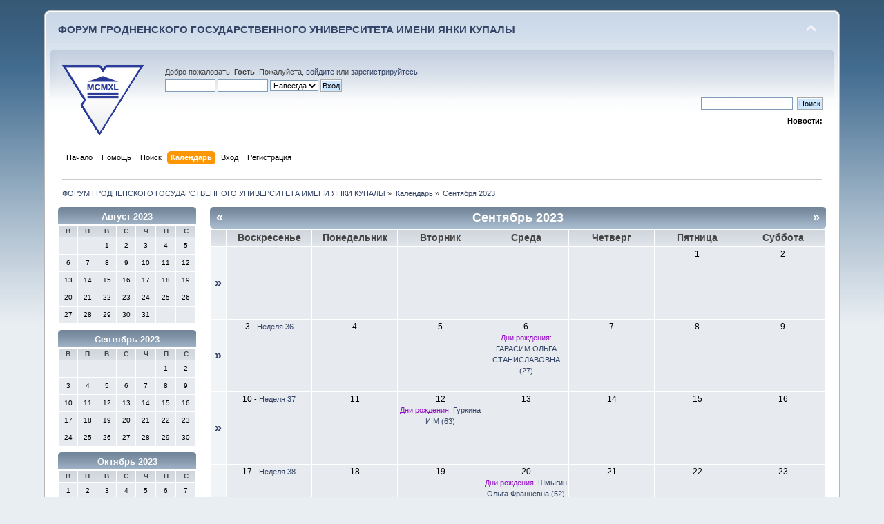

--- FILE ---
content_type: text/html; charset=UTF-8
request_url: https://forum.grsu.by/index.php?PHPSESSID=ad7dlm3hi9i10ap3am467j2b02&action=calendar;month=9;year=2023
body_size: 5263
content:
<!DOCTYPE html PUBLIC "-//W3C//DTD XHTML 1.0 Transitional//EN" "http://www.w3.org/TR/xhtml1/DTD/xhtml1-transitional.dtd">
<html xmlns="http://www.w3.org/1999/xhtml">
<head>
	<link rel="stylesheet" type="text/css" href="https://forum.grsu.by/Themes/default/css/index.css?fin20" />
	<link rel="stylesheet" type="text/css" href="https://forum.grsu.by/Themes/default/css/webkit.css" />
	<script type="text/javascript" src="https://forum.grsu.by/Themes/default/scripts/script.js?fin20"></script>
	<script type="text/javascript" src="https://forum.grsu.by/Themes/default/scripts/theme.js?fin20"></script>
	<script type="text/javascript"><!-- // --><![CDATA[
		var smf_theme_url = "https://forum.grsu.by/Themes/default";
		var smf_default_theme_url = "https://forum.grsu.by/Themes/default";
		var smf_images_url = "https://forum.grsu.by/Themes/default/images";
		var smf_scripturl = "https://forum.grsu.by/index.php?PHPSESSID=ad7dlm3hi9i10ap3am467j2b02&amp;";
		var smf_iso_case_folding = false;
		var smf_charset = "UTF-8";
		var ajax_notification_text = "Загружается...";
		var ajax_notification_cancel_text = "Отменить";
	// ]]></script>
	<meta http-equiv="Content-Type" content="text/html; charset=UTF-8" />
	<meta name="description" content="Календарь - Сентября 2023" />
	<meta name='yandex-verification' content='7b4a73551632d603' />
	<title>Календарь - Сентября 2023</title>
	<link rel="help" href="https://forum.grsu.by/index.php?PHPSESSID=ad7dlm3hi9i10ap3am467j2b02&amp;action=help" />
	<link rel="search" href="https://forum.grsu.by/index.php?PHPSESSID=ad7dlm3hi9i10ap3am467j2b02&amp;action=search" />
	<link rel="contents" href="https://forum.grsu.by/index.php?PHPSESSID=ad7dlm3hi9i10ap3am467j2b02&amp;" />
	<link rel="alternate" type="application/rss+xml" title="ФОРУМ ГРОДНЕНСКОГО ГОСУДАРСТВЕННОГО УНИВЕРСИТЕТА ИМЕНИ ЯНКИ КУПАЛЫ - RSS" href="https://forum.grsu.by/index.php?PHPSESSID=ad7dlm3hi9i10ap3am467j2b02&amp;type=rss;action=.xml" />
	<link rel="stylesheet" type="text/css" id="spoiler_css" href="https://forum.grsu.by/Themes/default/css/spoiler.css" />
<script>
  (function(i,s,o,g,r,a,m){i['GoogleAnalyticsObject']=r;i[r]=i[r]||function(){
  (i[r].q=i[r].q||[]).push(arguments)},i[r].l=1*new Date();a=s.createElement(o),
  m=s.getElementsByTagName(o)[0];a.async=1;a.src=g;m.parentNode.insertBefore(a,m)
  })(window,document,'script','//www.google-analytics.com/analytics.js','ga');

  ga('create', 'UA-45420303-1', 'grsu.by');
  ga('send', 'pageview');

</script>


</head>
<body>
<div id="wrapper" style="width: 90%">
	<div id="header"><div class="frame">
		<div id="top_section">
			<h1 class="forumtitle">
				<a href="https://forum.grsu.by/index.php?PHPSESSID=ad7dlm3hi9i10ap3am467j2b02&amp;">ФОРУМ ГРОДНЕНСКОГО ГОСУДАРСТВЕННОГО УНИВЕРСИТЕТА ИМЕНИ ЯНКИ КУПАЛЫ</a>
			</h1>
			<img id="upshrink" src="https://forum.grsu.by/Themes/default/images/upshrink.png" alt="*" title="Свернуть/Развернуть" style="display: none;" />
			<div id="siteslogan" class="floatright">          </div>
		</div>
		<div id="upper_section" class="middletext">
			<div class="logo"><a href="http://grsu.by" target="_blank"></a></div>
			<div class="user">
				<script type="text/javascript" src="https://forum.grsu.by/Themes/default/scripts/sha1.js"></script>
				<form id="guest_form" action="https://forum.grsu.by/index.php?PHPSESSID=ad7dlm3hi9i10ap3am467j2b02&amp;action=login2" method="post" accept-charset="UTF-8"  onsubmit="hashLoginPassword(this, '656c6b7707c30f1c2fc3c4effb0f9e2f');">
					<div class="info">Добро пожаловать, <strong>Гость</strong>. Пожалуйста, <a href="https://forum.grsu.by/index.php?PHPSESSID=ad7dlm3hi9i10ap3am467j2b02&amp;action=login">войдите</a> или <a href="https://forum.grsu.by/index.php?PHPSESSID=ad7dlm3hi9i10ap3am467j2b02&amp;action=register">зарегистрируйтесь</a>.</div>
					<input type="text" name="user" size="10" class="input_text" />
					<input type="password" name="passwrd" size="10" class="input_password" />
					<select name="cookielength">
						<option value="60">1 час</option>
						<option value="1440">1 день</option>
						<option value="10080">1 неделя</option>
						<option value="43200">1 месяц</option>
						<option value="-1" selected="selected">Навсегда</option>
					</select>
					<input type="submit" value="Вход" class="button_submit" /><br />
					<div class="info"></div>
					<input type="hidden" name="hash_passwrd" value="" /><input type="hidden" name="a2ba31b" value="656c6b7707c30f1c2fc3c4effb0f9e2f" />
				</form>
			</div>
			<div class="news normaltext">
				<form id="search_form" action="https://forum.grsu.by/index.php?PHPSESSID=ad7dlm3hi9i10ap3am467j2b02&amp;action=search2" method="post" accept-charset="UTF-8">
					<input type="text" name="search" value="" class="input_text" />&nbsp;
					<input type="submit" name="submit" value="Поиск" class="button_submit" />
					<input type="hidden" name="advanced" value="0" /></form>
				<h2>Новости: </h2>
				<p></p>
			</div>
		</div>
		<br class="clear" />
		<script type="text/javascript"><!-- // --><![CDATA[
			var oMainHeaderToggle = new smc_Toggle({
				bToggleEnabled: true,
				bCurrentlyCollapsed: false,
				aSwappableContainers: [
					'upper_section'
				],
				aSwapImages: [
					{
						sId: 'upshrink',
						srcExpanded: smf_images_url + '/upshrink.png',
						altExpanded: 'Свернуть/Развернуть',
						srcCollapsed: smf_images_url + '/upshrink2.png',
						altCollapsed: 'Свернуть/Развернуть'
					}
				],
				oThemeOptions: {
					bUseThemeSettings: false,
					sOptionName: 'collapse_header',
					sSessionVar: 'a2ba31b',
					sSessionId: '656c6b7707c30f1c2fc3c4effb0f9e2f'
				},
				oCookieOptions: {
					bUseCookie: true,
					sCookieName: 'upshrink'
				}
			});
		// ]]></script>
		<div id="main_menu">
			<ul class="dropmenu" id="menu_nav">
				<li id="button_home">
					<a class="firstlevel" href="https://forum.grsu.by/index.php?PHPSESSID=ad7dlm3hi9i10ap3am467j2b02&amp;">
						<span class="last firstlevel">Начало</span>
					</a>
				</li>
				<li id="button_help">
					<a class="firstlevel" href="https://forum.grsu.by/index.php?PHPSESSID=ad7dlm3hi9i10ap3am467j2b02&amp;action=help">
						<span class="firstlevel">Помощь</span>
					</a>
				</li>
				<li id="button_search">
					<a class="firstlevel" href="https://forum.grsu.by/index.php?PHPSESSID=ad7dlm3hi9i10ap3am467j2b02&amp;action=search">
						<span class="firstlevel">Поиск</span>
					</a>
				</li>
				<li id="button_calendar">
					<a class="active firstlevel" href="https://forum.grsu.by/index.php?PHPSESSID=ad7dlm3hi9i10ap3am467j2b02&amp;action=calendar">
						<span class="firstlevel">Календарь</span>
					</a>
				</li>
				<li id="button_login">
					<a class="firstlevel" href="https://forum.grsu.by/index.php?PHPSESSID=ad7dlm3hi9i10ap3am467j2b02&amp;action=login">
						<span class="firstlevel">Вход</span>
					</a>
				</li>
				<li id="button_register">
					<a class="firstlevel" href="https://forum.grsu.by/index.php?PHPSESSID=ad7dlm3hi9i10ap3am467j2b02&amp;action=register">
						<span class="last firstlevel">Регистрация</span>
					</a>
				</li>
			</ul>
		</div>
		<br class="clear" />
	</div></div>
	<div id="content_section"><div class="frame">
		<div id="main_content_section">
	<div class="navigate_section">
		<ul>
			<li>
				<a href="https://forum.grsu.by/index.php?PHPSESSID=ad7dlm3hi9i10ap3am467j2b02&amp;"><span>ФОРУМ ГРОДНЕНСКОГО ГОСУДАРСТВЕННОГО УНИВЕРСИТЕТА ИМЕНИ ЯНКИ КУПАЛЫ</span></a> &#187;
			</li>
			<li>
				<a href="https://forum.grsu.by/index.php?PHPSESSID=ad7dlm3hi9i10ap3am467j2b02&amp;action=calendar"><span>Календарь</span></a> &#187;
			</li>
			<li class="last">
				<a href="https://forum.grsu.by/index.php?PHPSESSID=ad7dlm3hi9i10ap3am467j2b02&amp;action=calendar;year=2023;month=9"><span>Сентября 2023</span></a>
			</li>
		</ul>
	</div>
		<div id="calendar">
			<div id="month_grid">
				
			<div class="cat_bar">
				<h3 class="catbg centertext" style="font-size: small;">
					<a href="https://forum.grsu.by/index.php?PHPSESSID=ad7dlm3hi9i10ap3am467j2b02&amp;action=calendar;year=2023;month=8">Август 2023</a>
				</h3>
			</div>
				<table cellspacing="1" class="calendar_table">
					<tr class="titlebg2">
						<th class="days" scope="col" style="font-size: x-small;">В</th>
						<th class="days" scope="col" style="font-size: x-small;">П</th>
						<th class="days" scope="col" style="font-size: x-small;">В</th>
						<th class="days" scope="col" style="font-size: x-small;">С</th>
						<th class="days" scope="col" style="font-size: x-small;">Ч</th>
						<th class="days" scope="col" style="font-size: x-small;">П</th>
						<th class="days" scope="col" style="font-size: x-small;">С</th>
					</tr>
					<tr>
						<td style="height: 20px; padding: 2px;font-size: x-small;" class="windowbg days">
						</td>
						<td style="height: 20px; padding: 2px;font-size: x-small;" class="windowbg days">
						</td>
						<td style="height: 20px; padding: 2px;font-size: x-small;" class="windowbg days">
							1
						</td>
						<td style="height: 20px; padding: 2px;font-size: x-small;" class="windowbg days">
							2
						</td>
						<td style="height: 20px; padding: 2px;font-size: x-small;" class="windowbg days">
							3
						</td>
						<td style="height: 20px; padding: 2px;font-size: x-small;" class="windowbg days">
							4
						</td>
						<td style="height: 20px; padding: 2px;font-size: x-small;" class="windowbg days">
							5
						</td>
					</tr>
					<tr>
						<td style="height: 20px; padding: 2px;font-size: x-small;" class="windowbg days">
							6
						</td>
						<td style="height: 20px; padding: 2px;font-size: x-small;" class="windowbg days">
							7
						</td>
						<td style="height: 20px; padding: 2px;font-size: x-small;" class="windowbg days">
							8
						</td>
						<td style="height: 20px; padding: 2px;font-size: x-small;" class="windowbg days">
							9
						</td>
						<td style="height: 20px; padding: 2px;font-size: x-small;" class="windowbg days">
							10
						</td>
						<td style="height: 20px; padding: 2px;font-size: x-small;" class="windowbg days">
							11
						</td>
						<td style="height: 20px; padding: 2px;font-size: x-small;" class="windowbg days">
							12
						</td>
					</tr>
					<tr>
						<td style="height: 20px; padding: 2px;font-size: x-small;" class="windowbg days">
							13
						</td>
						<td style="height: 20px; padding: 2px;font-size: x-small;" class="windowbg days">
							14
						</td>
						<td style="height: 20px; padding: 2px;font-size: x-small;" class="windowbg days">
							15
						</td>
						<td style="height: 20px; padding: 2px;font-size: x-small;" class="windowbg days">
							16
						</td>
						<td style="height: 20px; padding: 2px;font-size: x-small;" class="windowbg days">
							17
						</td>
						<td style="height: 20px; padding: 2px;font-size: x-small;" class="windowbg days">
							18
						</td>
						<td style="height: 20px; padding: 2px;font-size: x-small;" class="windowbg days">
							19
						</td>
					</tr>
					<tr>
						<td style="height: 20px; padding: 2px;font-size: x-small;" class="windowbg days">
							20
						</td>
						<td style="height: 20px; padding: 2px;font-size: x-small;" class="windowbg days">
							21
						</td>
						<td style="height: 20px; padding: 2px;font-size: x-small;" class="windowbg days">
							22
						</td>
						<td style="height: 20px; padding: 2px;font-size: x-small;" class="windowbg days">
							23
						</td>
						<td style="height: 20px; padding: 2px;font-size: x-small;" class="windowbg days">
							24
						</td>
						<td style="height: 20px; padding: 2px;font-size: x-small;" class="windowbg days">
							25
						</td>
						<td style="height: 20px; padding: 2px;font-size: x-small;" class="windowbg days">
							26
						</td>
					</tr>
					<tr>
						<td style="height: 20px; padding: 2px;font-size: x-small;" class="windowbg days">
							27
						</td>
						<td style="height: 20px; padding: 2px;font-size: x-small;" class="windowbg days">
							28
						</td>
						<td style="height: 20px; padding: 2px;font-size: x-small;" class="windowbg days">
							29
						</td>
						<td style="height: 20px; padding: 2px;font-size: x-small;" class="windowbg days">
							30
						</td>
						<td style="height: 20px; padding: 2px;font-size: x-small;" class="windowbg days">
							31
						</td>
						<td style="height: 20px; padding: 2px;font-size: x-small;" class="windowbg days">
						</td>
						<td style="height: 20px; padding: 2px;font-size: x-small;" class="windowbg days">
						</td>
					</tr>
				</table>
				
			<div class="cat_bar">
				<h3 class="catbg centertext" style="font-size: small;">
					<a href="https://forum.grsu.by/index.php?PHPSESSID=ad7dlm3hi9i10ap3am467j2b02&amp;action=calendar;year=2023;month=9">Сентябрь 2023</a>
				</h3>
			</div>
				<table cellspacing="1" class="calendar_table">
					<tr class="titlebg2">
						<th class="days" scope="col" style="font-size: x-small;">В</th>
						<th class="days" scope="col" style="font-size: x-small;">П</th>
						<th class="days" scope="col" style="font-size: x-small;">В</th>
						<th class="days" scope="col" style="font-size: x-small;">С</th>
						<th class="days" scope="col" style="font-size: x-small;">Ч</th>
						<th class="days" scope="col" style="font-size: x-small;">П</th>
						<th class="days" scope="col" style="font-size: x-small;">С</th>
					</tr>
					<tr>
						<td style="height: 20px; padding: 2px;font-size: x-small;" class="windowbg days">
						</td>
						<td style="height: 20px; padding: 2px;font-size: x-small;" class="windowbg days">
						</td>
						<td style="height: 20px; padding: 2px;font-size: x-small;" class="windowbg days">
						</td>
						<td style="height: 20px; padding: 2px;font-size: x-small;" class="windowbg days">
						</td>
						<td style="height: 20px; padding: 2px;font-size: x-small;" class="windowbg days">
						</td>
						<td style="height: 20px; padding: 2px;font-size: x-small;" class="windowbg days">
							1
						</td>
						<td style="height: 20px; padding: 2px;font-size: x-small;" class="windowbg days">
							2
						</td>
					</tr>
					<tr>
						<td style="height: 20px; padding: 2px;font-size: x-small;" class="windowbg days">
							3
						</td>
						<td style="height: 20px; padding: 2px;font-size: x-small;" class="windowbg days">
							4
						</td>
						<td style="height: 20px; padding: 2px;font-size: x-small;" class="windowbg days">
							5
						</td>
						<td style="height: 20px; padding: 2px;font-size: x-small;" class="windowbg days">
							6
						</td>
						<td style="height: 20px; padding: 2px;font-size: x-small;" class="windowbg days">
							7
						</td>
						<td style="height: 20px; padding: 2px;font-size: x-small;" class="windowbg days">
							8
						</td>
						<td style="height: 20px; padding: 2px;font-size: x-small;" class="windowbg days">
							9
						</td>
					</tr>
					<tr>
						<td style="height: 20px; padding: 2px;font-size: x-small;" class="windowbg days">
							10
						</td>
						<td style="height: 20px; padding: 2px;font-size: x-small;" class="windowbg days">
							11
						</td>
						<td style="height: 20px; padding: 2px;font-size: x-small;" class="windowbg days">
							12
						</td>
						<td style="height: 20px; padding: 2px;font-size: x-small;" class="windowbg days">
							13
						</td>
						<td style="height: 20px; padding: 2px;font-size: x-small;" class="windowbg days">
							14
						</td>
						<td style="height: 20px; padding: 2px;font-size: x-small;" class="windowbg days">
							15
						</td>
						<td style="height: 20px; padding: 2px;font-size: x-small;" class="windowbg days">
							16
						</td>
					</tr>
					<tr>
						<td style="height: 20px; padding: 2px;font-size: x-small;" class="windowbg days">
							17
						</td>
						<td style="height: 20px; padding: 2px;font-size: x-small;" class="windowbg days">
							18
						</td>
						<td style="height: 20px; padding: 2px;font-size: x-small;" class="windowbg days">
							19
						</td>
						<td style="height: 20px; padding: 2px;font-size: x-small;" class="windowbg days">
							20
						</td>
						<td style="height: 20px; padding: 2px;font-size: x-small;" class="windowbg days">
							21
						</td>
						<td style="height: 20px; padding: 2px;font-size: x-small;" class="windowbg days">
							22
						</td>
						<td style="height: 20px; padding: 2px;font-size: x-small;" class="windowbg days">
							23
						</td>
					</tr>
					<tr>
						<td style="height: 20px; padding: 2px;font-size: x-small;" class="windowbg days">
							24
						</td>
						<td style="height: 20px; padding: 2px;font-size: x-small;" class="windowbg days">
							25
						</td>
						<td style="height: 20px; padding: 2px;font-size: x-small;" class="windowbg days">
							26
						</td>
						<td style="height: 20px; padding: 2px;font-size: x-small;" class="windowbg days">
							27
						</td>
						<td style="height: 20px; padding: 2px;font-size: x-small;" class="windowbg days">
							28
						</td>
						<td style="height: 20px; padding: 2px;font-size: x-small;" class="windowbg days">
							29
						</td>
						<td style="height: 20px; padding: 2px;font-size: x-small;" class="windowbg days">
							30
						</td>
					</tr>
				</table>
				
			<div class="cat_bar">
				<h3 class="catbg centertext" style="font-size: small;">
					<a href="https://forum.grsu.by/index.php?PHPSESSID=ad7dlm3hi9i10ap3am467j2b02&amp;action=calendar;year=2023;month=10">Октябрь 2023</a>
				</h3>
			</div>
				<table cellspacing="1" class="calendar_table">
					<tr class="titlebg2">
						<th class="days" scope="col" style="font-size: x-small;">В</th>
						<th class="days" scope="col" style="font-size: x-small;">П</th>
						<th class="days" scope="col" style="font-size: x-small;">В</th>
						<th class="days" scope="col" style="font-size: x-small;">С</th>
						<th class="days" scope="col" style="font-size: x-small;">Ч</th>
						<th class="days" scope="col" style="font-size: x-small;">П</th>
						<th class="days" scope="col" style="font-size: x-small;">С</th>
					</tr>
					<tr>
						<td style="height: 20px; padding: 2px;font-size: x-small;" class="windowbg days">
							1
						</td>
						<td style="height: 20px; padding: 2px;font-size: x-small;" class="windowbg days">
							2
						</td>
						<td style="height: 20px; padding: 2px;font-size: x-small;" class="windowbg days">
							3
						</td>
						<td style="height: 20px; padding: 2px;font-size: x-small;" class="windowbg days">
							4
						</td>
						<td style="height: 20px; padding: 2px;font-size: x-small;" class="windowbg days">
							5
						</td>
						<td style="height: 20px; padding: 2px;font-size: x-small;" class="windowbg days">
							6
						</td>
						<td style="height: 20px; padding: 2px;font-size: x-small;" class="windowbg days">
							7
						</td>
					</tr>
					<tr>
						<td style="height: 20px; padding: 2px;font-size: x-small;" class="windowbg days">
							8
						</td>
						<td style="height: 20px; padding: 2px;font-size: x-small;" class="windowbg days">
							9
						</td>
						<td style="height: 20px; padding: 2px;font-size: x-small;" class="windowbg days">
							10
						</td>
						<td style="height: 20px; padding: 2px;font-size: x-small;" class="windowbg days">
							11
						</td>
						<td style="height: 20px; padding: 2px;font-size: x-small;" class="windowbg days">
							12
						</td>
						<td style="height: 20px; padding: 2px;font-size: x-small;" class="windowbg days">
							13
						</td>
						<td style="height: 20px; padding: 2px;font-size: x-small;" class="windowbg days">
							14
						</td>
					</tr>
					<tr>
						<td style="height: 20px; padding: 2px;font-size: x-small;" class="windowbg days">
							15
						</td>
						<td style="height: 20px; padding: 2px;font-size: x-small;" class="windowbg days">
							16
						</td>
						<td style="height: 20px; padding: 2px;font-size: x-small;" class="windowbg days">
							17
						</td>
						<td style="height: 20px; padding: 2px;font-size: x-small;" class="windowbg days">
							18
						</td>
						<td style="height: 20px; padding: 2px;font-size: x-small;" class="windowbg days">
							19
						</td>
						<td style="height: 20px; padding: 2px;font-size: x-small;" class="windowbg days">
							20
						</td>
						<td style="height: 20px; padding: 2px;font-size: x-small;" class="windowbg days">
							21
						</td>
					</tr>
					<tr>
						<td style="height: 20px; padding: 2px;font-size: x-small;" class="windowbg days">
							22
						</td>
						<td style="height: 20px; padding: 2px;font-size: x-small;" class="windowbg days">
							23
						</td>
						<td style="height: 20px; padding: 2px;font-size: x-small;" class="windowbg days">
							24
						</td>
						<td style="height: 20px; padding: 2px;font-size: x-small;" class="windowbg days">
							25
						</td>
						<td style="height: 20px; padding: 2px;font-size: x-small;" class="windowbg days">
							26
						</td>
						<td style="height: 20px; padding: 2px;font-size: x-small;" class="windowbg days">
							27
						</td>
						<td style="height: 20px; padding: 2px;font-size: x-small;" class="windowbg days">
							28
						</td>
					</tr>
					<tr>
						<td style="height: 20px; padding: 2px;font-size: x-small;" class="windowbg days">
							29
						</td>
						<td style="height: 20px; padding: 2px;font-size: x-small;" class="windowbg days">
							30
						</td>
						<td style="height: 20px; padding: 2px;font-size: x-small;" class="windowbg days">
							31
						</td>
						<td style="height: 20px; padding: 2px;font-size: x-small;" class="windowbg days">
						</td>
						<td style="height: 20px; padding: 2px;font-size: x-small;" class="windowbg days">
						</td>
						<td style="height: 20px; padding: 2px;font-size: x-small;" class="windowbg days">
						</td>
						<td style="height: 20px; padding: 2px;font-size: x-small;" class="windowbg days">
						</td>
					</tr>
				</table>
			</div>
			<div id="main_grid" style="margin-left: 220px; ">
				
			<div class="cat_bar">
				<h3 class="catbg centertext" style="font-size: large;">
					<span class="floatleft"><a href="https://forum.grsu.by/index.php?PHPSESSID=ad7dlm3hi9i10ap3am467j2b02&amp;action=calendar;year=2023;month=8">&#171;</a></span>
					<span class="floatright"><a href="https://forum.grsu.by/index.php?PHPSESSID=ad7dlm3hi9i10ap3am467j2b02&amp;action=calendar;year=2023;month=10">&#187;</a></span>
					Сентябрь 2023
				</h3>
			</div>
				<table cellspacing="1" class="calendar_table">
					<tr class="titlebg2">
						<th>&nbsp;</th>
						<th class="days" scope="col" >Воскресенье</th>
						<th class="days" scope="col" >Понедельник</th>
						<th class="days" scope="col" >Вторник</th>
						<th class="days" scope="col" >Среда</th>
						<th class="days" scope="col" >Четверг</th>
						<th class="days" scope="col" >Пятница</th>
						<th class="days" scope="col" >Суббота</th>
					</tr>
					<tr>
						<td class="windowbg2 weeks">
							<a href="https://forum.grsu.by/index.php?PHPSESSID=ad7dlm3hi9i10ap3am467j2b02&amp;action=calendar;viewweek;year=2023;month=9;day=0">&#187;</a>
						</td>
						<td style="height: 100px; padding: 2px;" class="windowbg days">
						</td>
						<td style="height: 100px; padding: 2px;" class="windowbg days">
						</td>
						<td style="height: 100px; padding: 2px;" class="windowbg days">
						</td>
						<td style="height: 100px; padding: 2px;" class="windowbg days">
						</td>
						<td style="height: 100px; padding: 2px;" class="windowbg days">
						</td>
						<td style="height: 100px; padding: 2px;" class="windowbg days">
							1
						</td>
						<td style="height: 100px; padding: 2px;" class="windowbg days">
							2
						</td>
					</tr>
					<tr>
						<td class="windowbg2 weeks">
							<a href="https://forum.grsu.by/index.php?PHPSESSID=ad7dlm3hi9i10ap3am467j2b02&amp;action=calendar;viewweek;year=2023;month=9;day=3">&#187;</a>
						</td>
						<td style="height: 100px; padding: 2px;" class="windowbg days">
							3<span class="smalltext"> - <a href="https://forum.grsu.by/index.php?PHPSESSID=ad7dlm3hi9i10ap3am467j2b02&amp;action=calendar;viewweek;year=2023;month=9;day=3">Неделя 36</a></span>
						</td>
						<td style="height: 100px; padding: 2px;" class="windowbg days">
							4
						</td>
						<td style="height: 100px; padding: 2px;" class="windowbg days">
							5
						</td>
						<td style="height: 100px; padding: 2px;" class="windowbg days">
							6
							<div class="smalltext">
								<span class="birthday">Дни рождения:</span>
									<a href="https://forum.grsu.by/index.php?PHPSESSID=ad7dlm3hi9i10ap3am467j2b02&amp;action=profile;u=79">ГАРАСИМ ОЛЬГА СТАНИСЛАВОВНА (27)</a>
							</div>
						</td>
						<td style="height: 100px; padding: 2px;" class="windowbg days">
							7
						</td>
						<td style="height: 100px; padding: 2px;" class="windowbg days">
							8
						</td>
						<td style="height: 100px; padding: 2px;" class="windowbg days">
							9
						</td>
					</tr>
					<tr>
						<td class="windowbg2 weeks">
							<a href="https://forum.grsu.by/index.php?PHPSESSID=ad7dlm3hi9i10ap3am467j2b02&amp;action=calendar;viewweek;year=2023;month=9;day=10">&#187;</a>
						</td>
						<td style="height: 100px; padding: 2px;" class="windowbg days">
							10<span class="smalltext"> - <a href="https://forum.grsu.by/index.php?PHPSESSID=ad7dlm3hi9i10ap3am467j2b02&amp;action=calendar;viewweek;year=2023;month=9;day=10">Неделя 37</a></span>
						</td>
						<td style="height: 100px; padding: 2px;" class="windowbg days">
							11
						</td>
						<td style="height: 100px; padding: 2px;" class="windowbg days">
							12
							<div class="smalltext">
								<span class="birthday">Дни рождения:</span>
									<a href="https://forum.grsu.by/index.php?PHPSESSID=ad7dlm3hi9i10ap3am467j2b02&amp;action=profile;u=403">Гуркина И М (63)</a>
							</div>
						</td>
						<td style="height: 100px; padding: 2px;" class="windowbg days">
							13
						</td>
						<td style="height: 100px; padding: 2px;" class="windowbg days">
							14
						</td>
						<td style="height: 100px; padding: 2px;" class="windowbg days">
							15
						</td>
						<td style="height: 100px; padding: 2px;" class="windowbg days">
							16
						</td>
					</tr>
					<tr>
						<td class="windowbg2 weeks">
							<a href="https://forum.grsu.by/index.php?PHPSESSID=ad7dlm3hi9i10ap3am467j2b02&amp;action=calendar;viewweek;year=2023;month=9;day=17">&#187;</a>
						</td>
						<td style="height: 100px; padding: 2px;" class="windowbg days">
							17<span class="smalltext"> - <a href="https://forum.grsu.by/index.php?PHPSESSID=ad7dlm3hi9i10ap3am467j2b02&amp;action=calendar;viewweek;year=2023;month=9;day=17">Неделя 38</a></span>
						</td>
						<td style="height: 100px; padding: 2px;" class="windowbg days">
							18
						</td>
						<td style="height: 100px; padding: 2px;" class="windowbg days">
							19
						</td>
						<td style="height: 100px; padding: 2px;" class="windowbg days">
							20
							<div class="smalltext">
								<span class="birthday">Дни рождения:</span>
									<a href="https://forum.grsu.by/index.php?PHPSESSID=ad7dlm3hi9i10ap3am467j2b02&amp;action=profile;u=676">Шмыгин Ольга Францевна (52)</a>
							</div>
						</td>
						<td style="height: 100px; padding: 2px;" class="windowbg days">
							21
						</td>
						<td style="height: 100px; padding: 2px;" class="windowbg days">
							22
						</td>
						<td style="height: 100px; padding: 2px;" class="windowbg days">
							23
						</td>
					</tr>
					<tr>
						<td class="windowbg2 weeks">
							<a href="https://forum.grsu.by/index.php?PHPSESSID=ad7dlm3hi9i10ap3am467j2b02&amp;action=calendar;viewweek;year=2023;month=9;day=24">&#187;</a>
						</td>
						<td style="height: 100px; padding: 2px;" class="windowbg days">
							24<span class="smalltext"> - <a href="https://forum.grsu.by/index.php?PHPSESSID=ad7dlm3hi9i10ap3am467j2b02&amp;action=calendar;viewweek;year=2023;month=9;day=24">Неделя 39</a></span>
						</td>
						<td style="height: 100px; padding: 2px;" class="windowbg days">
							25
						</td>
						<td style="height: 100px; padding: 2px;" class="windowbg days">
							26
						</td>
						<td style="height: 100px; padding: 2px;" class="windowbg days">
							27
						</td>
						<td style="height: 100px; padding: 2px;" class="windowbg days">
							28
						</td>
						<td style="height: 100px; padding: 2px;" class="windowbg days">
							29
						</td>
						<td style="height: 100px; padding: 2px;" class="windowbg days">
							30
							<div class="smalltext">
								<span class="birthday">Дни рождения:</span>
									<a href="https://forum.grsu.by/index.php?PHPSESSID=ad7dlm3hi9i10ap3am467j2b02&amp;action=profile;u=456">Махина И С (35)</a>
							</div>
						</td>
					</tr>
				</table>
				<form id="calendar_navigation" action="https://forum.grsu.by/index.php?PHPSESSID=ad7dlm3hi9i10ap3am467j2b02&amp;action=calendar" method="post" accept-charset="UTF-8">
					<select name="month">
						<option value="1">Января</option>
						<option value="2">Февраля</option>
						<option value="3">Марта</option>
						<option value="4">Апреля</option>
						<option value="5">Мая</option>
						<option value="6">Июня</option>
						<option value="7">Июля</option>
						<option value="8">Августа</option>
						<option value="9" selected="selected">Сентября</option>
						<option value="10">Октября</option>
						<option value="11">Ноября</option>
						<option value="12">Декабря</option>
					</select>
					<select name="year">
						<option value="2008">2008</option>
						<option value="2009">2009</option>
						<option value="2010">2010</option>
						<option value="2011">2011</option>
						<option value="2012">2012</option>
						<option value="2013">2013</option>
						<option value="2014">2014</option>
						<option value="2015">2015</option>
						<option value="2016">2016</option>
						<option value="2017">2017</option>
						<option value="2018">2018</option>
						<option value="2019">2019</option>
						<option value="2020">2020</option>
						<option value="2021">2021</option>
						<option value="2022">2022</option>
						<option value="2023" selected="selected">2023</option>
						<option value="2024">2024</option>
						<option value="2025">2025</option>
						<option value="2026">2026</option>
						<option value="2027">2027</option>
						<option value="2028">2028</option>
						<option value="2029">2029</option>
						<option value="2030">2030</option>
					</select>
					<input type="submit" class="button_submit" value="Смотреть" />
				</form>
				<br class="clear" />
			</div>
		</div>
	<script type="text/javascript">window.jQuery || document.write(unescape('%3Cscript src="https://ajax.googleapis.com/ajax/libs/jquery/1.9.0/jquery.min.js"%3E%3C/script%3E'))</script>
	<script type="text/javascript" src="https://code.jquery.com/jquery-migrate-1.0.0.js"></script>
	<script type="text/javascript"><!-- // --><![CDATA[
		jQuery(document).ready(function($){
			$(".sp-body").hide();
			$(".sp-head").live("click", function(){
				$(this).toggleClass("sp-open").toggleClass("sp-closed").next().toggle();
			});
		});
	// ]]></script>
		</div>
	</div>
	<div class="banners">
		<a href="https://www.grsu.by" target="_blank"><img src="https://forum.grsu.by/banners/grsu.png" width="90" height="30" alt="Гродненский Государственный университет имени Янки Купалы" title="Гродненский Государственный университет имени Янки Купалы"></a>
			
			<a href="https://intra.grsu.by" target="_blank"><img src="https://forum.grsu.by/banners/intra.grsu.png" width="90" height="30" alt="Интранет" title="Интранет"></a>
			
			<a href="https://museum.grsu.by" target="_blank"><img src="https://forum.grsu.by/banners/museum.grsu.jpg" width="90" height="30" alt="Музей ГрГУ им. Янки Купалы" title="Музей ГрГУ им. Янки Купалы"></a>
			
			<a href="https://mail.grsu.by" target="_blank"><img src="https://forum.grsu.by/banners/webmail.grsu.png" width="90" height="30" alt="Почта ГрГУ им. Янки Купалы" title="Почта ГрГУ им. Янки Купалы"></a>
			
			<a href="https://ctest.grsu.by" target="_blank"><img src="https://forum.grsu.by/banners/ctest2.grsu.png" width="90" height="30" alt="Региональный центр тестирования и довузовской подготовки ГрГУ им. Янки Купалы" title="Региональный центр тестирования и довузовской подготовки ГрГУ им. Янки Купалы"></a>
			
			<a href="https://abit.grsu.by" target="_blank"><img src="https://forum.grsu.by/banners/abit.grsu.png" width="90" height="30" alt="Абитуриент ГрГУ им. Янки Купалы" title="Абитуриент ГрГУ им. Янки Купалы"></a>
			
			<a href="https://lib.grsu.by" target="_blank"><img src="https://forum.grsu.by/banners/lib.grsu.gif" width="90" height="30" alt="Научная библиотека ГрГУ им. Янки Купалы" title="Научная библиотека ГрГУ им. Янки Купалы"></a>
			
			<a href="https://edu.grsu.by" target="_blank"><img src="https://forum.grsu.by/banners/edu.grsu.jpg" width="90" height="30" alt="Образовательный портал ГрГУ им. Янки Купалы" title="Образовательный портал ГрГУ им. Янки Купалы"></a>
	</div>
	</div>
	<div id="footer_section"><div class="frame">
		<ul class="reset">
			<li class="copyright">Copyright 2013 © ГрГУ им. Янки Купалы</li>
			<li><a id="button_xhtml" href="http://validator.w3.org/check?uri=referer" target="_blank" class="new_win" title="Valid XHTML 1.0!"><span>XHTML</span></a></li>
			<li><a id="button_rss" href="https://forum.grsu.by/index.php?PHPSESSID=ad7dlm3hi9i10ap3am467j2b02&amp;action=.xml;type=rss" class="new_win"><span>RSS</span></a></li>
			<li class="last"><a id="button_wap2" href="https://forum.grsu.by/index.php?PHPSESSID=ad7dlm3hi9i10ap3am467j2b02&amp;wap2" class="new_win"><span>Мобильная версия</span></a></li>
		</ul>
	</div></div>
</div>
	<!-- Yandex.Metrika counter --><script type="text/javascript">(function (d, w, c) { (w[c] = w[c] || []).push(function() { try { w.yaCounter23728876 = new Ya.Metrika({id:23728876, webvisor:true, clickmap:true, trackLinks:true, accurateTrackBounce:true}); } catch(e) { } }); var n = d.getElementsByTagName("script")[0], s = d.createElement("script"), f = function () { n.parentNode.insertBefore(s, n); }; s.type = "text/javascript"; s.async = true; s.src = (d.location.protocol == "https:" ? "https:" : "http:") + "//mc.yandex.ru/metrika/watch.js"; if (w.opera == "[object Opera]") { d.addEventListener("DOMContentLoaded", f, false); } else { f(); } })(document, window, "yandex_metrika_callbacks");</script><noscript><div><img src="//mc.yandex.ru/watch/23728876" style="position:absolute; left:-9999px;" alt="" /></div></noscript><!-- /Yandex.Metrika counter -->
</body></html>